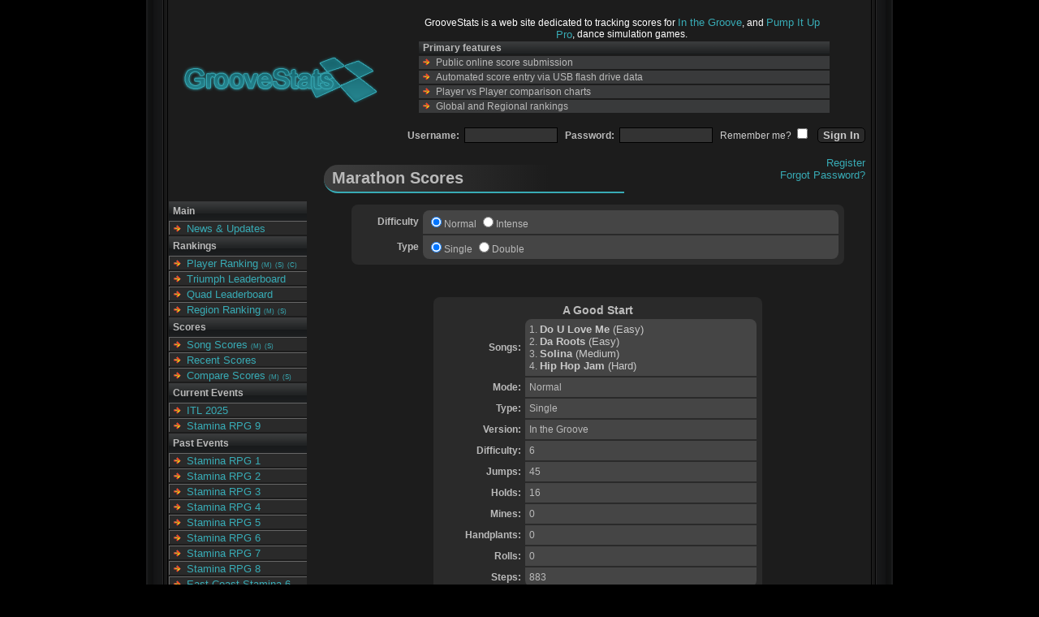

--- FILE ---
content_type: text/html; charset=UTF-8
request_url: https://www.groovestats.com/?page=marathonscores&chartid=2
body_size: 9712
content:
		
<html>
<head>
<title>GrooveStats</title>

<meta name="Content-Language" content="EN" />
<meta name="revisit-after" content="5 days" />
<meta name="identifier-url" content="https://groovestats.com/" />
<meta name="MSSmartTagsPreventParsing" content="true" />
<meta name="audience" content="all" />
<meta name="distribution" content="global" />
<meta name="rating" content="general" />
<meta name="keywords" content="itg, forum, post, page, news, games, forums, GSforum, GS_Forum, groovestats, groove stats, stats, groove, in the groove, in the groove 2, itg2, dance, dance game, dance games, dancegame, dancegames, pump it up, piu, pro, ranking, tracking, score, score tracking" />

<SCRIPT type="text/javascript"> 
<!--
var page;
function redirect(page) {
   window.location=page;
}
function popUp(URL) {
day = new Date();
id = day.getTime();
eval("page" + id + " = window.open(URL, '" + id + "', 'toolbar=0,scrollbars=1,location=0,statusbar=0,menubar=0,resizable=0,width=500,height=150,left = 490,top = 362');");
}

//--> 
</SCRIPT>
<link type="text/css" rel="stylesheet" href="themes/default.css?v=8" />
<link type="text/css" rel="stylesheet" href="themes/blacklamp/styles.css" />
<style type="text/css">
</style>
</head>
<body>


<div id="outer_cont">
  <div id="inner_cont">
    <div id="top_cont">
      <div id="top_left">
        <div id="banner">
          <a href="index.php"><img src="themes/blacklamp/logo.png" alt="Home"></a>
        </div>
      </div>
      <div id="top_right">


        <div id="top_features">
          <ul class="features_list">
            <li class="features_above">GrooveStats is a web site dedicated to tracking scores for <a href="https://en.wikipedia.org/wiki/In_the_Groove_2" onClick="window.open(this.href,'newwin'); return false;">In the Groove</a>, and <a href="https://en.wikipedia.org/wiki/Pump_It_Up_(video_game_series)#The_Pro/Infinity_series" onClick="window.open(this.href,'newwin'); return false;">Pump It Up Pro</a>, dance simulation games.</li>
            <li class="features_head">Primary features</li>
            <li class="features">Public online score submission</li>
            <li class="features">Automated score entry via USB flash drive data</li>
            <li class="features">Player vs Player comparison charts</li>
            <li class="features">Global and Regional rankings</li>
          </ul>
        </div>
        <div class="login_block">
          <form method="post" action="index.php?action=login">
          <h6>Username:&nbsp;&nbsp;<input type="text" name="name" size="16">
                        &nbsp;&nbsp;Password:&nbsp;&nbsp;<input type="password" name="pass" size="16"><span class="other"></h6>&nbsp;&nbsp;&nbsp;Remember me?&nbsp;<input type="checkbox" name="usecookies" value="true"></span>
                        &nbsp;&nbsp;<input class="button" type="submit" value="Sign In">
        </div>
        <div class="login_block" style="z-index: 20;">
                        <a href="index.php?page=register">Register</a><br /><a href="index.php?page=lostpassword">Forgot Password?</a>
          </form>
        </div>
                
      </div>
    </div>
    <div id="bottom_cont">
      <div id="bottom_left">
        <ul class="nav">
          <li class="nav_head">Main</li>
              <li class="nav_leaf nav_leaf_end"><a href="index.php">News & Updates</a></li>
          <li class="nav_head">Rankings</li>
              <li class="nav_leaf nav_leaf_start"><a href="index.php?page=ranking">Player Ranking</a> <a class="nav_small" href="index.php?page=marathonranking">(M)</a> <a class="nav_small" href="index.php?page=survivalranking">(S)</a> <a class="nav_small" href="index.php?page=customranking">(C)</a></li>
			  <li class="nav_leaf"><a href="index.php?page=triumphleaderboard">Triumph Leaderboard</a></li>
			  <li class="nav_leaf"><a href="index.php?page=quadleaderboard">Quad Leaderboard</a></li>
              <li class="nav_leaf nav_leaf_end"><a href="index.php?page=regionranking">Region Ranking</a> <a class="nav_small" href="index.php?page=regionmarathonranking">(M)</a> <a class="nav_small" href="index.php?page=regionsurvivalranking">(S)</a></li>
              <!--<li class="nav_leaf nav_leaf_end"><a href="index.php?page=topten">Top 10 Stats</a></li>-->
          <li class="nav_head">Scores</li>
              <li class="nav_leaf nav_leaf_start"><a href="index.php?page=songscores&gameid=38">Song Scores</a> <a class="nav_small" href="index.php?page=marathonscores">(M)</a> <a class="nav_small" href="index.php?page=survivalscores">(S)</a></li>
			  <li class="nav_leaf"><a href="index.php?page=recentscores">Recent Scores</a></li>
			  <li class="nav_leaf nav_leaf_end"><a href="index.php?page=comparesongs">Compare Scores</a> <a class="nav_small" href="index.php?page=comparemarathons">(M)</a> <a class="nav_small" href="index.php?page=comparesurvival">(S)</a></li>
              <!--yeah, let's not for now<li class="nav_leaf nav_leaf_end"><a href="index.php?page=highsongs&gameid=38">High Scores</a>   <a class="nav_small" href="index.php?page=highmarathons">(M)</a> <a class="nav_small" href="index.php?page=highsurvival">(S)</a></li>-->
		  <li class="nav_head">Current Events</li>
			  <li class="nav_leaf nav_leaf_start"><a href="https://itl2025.groovestats.com/">ITL 2025</a></li>
			  <li class="nav_leaf nav_leaf_end"><a href="https://srpg9.groovestats.com/">Stamina RPG 9</a></li>
		  <!--<li class="nav_head">Upcoming Events</li>-->
          <li class="nav_head">Past Events</li>
			  <li class="nav_leaf"><a href="/ECS6/index.php?page=rules">Stamina RPG 1</a></li>
			  <li class="nav_leaf"><a href="/ECS7/index.php?page=rules">Stamina RPG 2</a></li>
			  <li class="nav_leaf"><a href="/SRPG3/">Stamina RPG 3</a></li>		
			  <li class="nav_leaf"><a href="https://srpg4.groovestats.com/">Stamina RPG 4</a></li>
			  <li class="nav_leaf"><a href="https://srpg5.groovestats.com/">Stamina RPG 5</a></li>
			  <li class="nav_leaf"><a href="https://srpg6.groovestats.com/">Stamina RPG 6</a></li>
			  <li class="nav_leaf"><a href="https://srpg7.groovestats.com/">Stamina RPG 7</a></li>
			  <li class="nav_leaf"><a href="https://srpg8.groovestats.com/">Stamina RPG 8</a></li>
              <li class="nav_leaf"><a href="/ECS6/">East Coast Stamina 6</a></li>          
			  <li class="nav_leaf"><a href="/ECS65/">East Coast Stamina 6.5</a></li>          
			  <li class="nav_leaf"><a href="/ECS7/">East Coast Stamina 7</a></li>   
			  <li class="nav_leaf"><a href="/ECS75/">East Coast Stamina 7.5</a></li>
			  <li class="nav_leaf"><a href="/staminacon/">East Coast Stamina 8</a></li>
			  <li class="nav_leaf"><a href="/ecs85/">East Coast Stamina 8.5</a></li>	
			  <li class="nav_leaf"><a href="https://ecs9.groovestats.com/">East Coast Stamina 9</a></li>		
			  <li class="nav_leaf"><a href="https://ecs95.groovestats.com/">East Coast Stamina 9.5</a></li>	
			  <li class="nav_leaf"><a href="https://ecs10.groovestats.com/">East Coast Stamina 10</a></li>		  
			  <li class="nav_leaf"><a href="https://ecs105.groovestats.com/">East Coast Stamina 10.5</a></li>
			  <li class="nav_leaf"><a href="https://ecs11.groovestats.com/">East Coast Stamina 11</a></li>		
			  <li class="nav_leaf"><a href="https://ecs115.groovestats.com/">East Coast Stamina 11.5</a></li>		
			  <li class="nav_leaf"><a href="https://ecs12.groovestats.com/">East Coast Stamina 12</a></li>
			  <li class="nav_leaf"><a href="https://ecs125.groovestats.com/">East Coast Stamina 12.5</a></li>	
			  <li class="nav_leaf"><a href="https://ecs13.groovestats.com/">East Coast Stamina 13</a></li>
			  <li class="nav_leaf"><a href="https://ecs135.groovestats.com/">East Coast Stamina 13.5</a></li>
			  <li class="nav_leaf"><a href="https://ecs14.groovestats.com/">East Coast Stamina 14</a></li>
			  <li class="nav_leaf"><a href="https://staminajawn.groovestats.com/">Stamina Jawn</a></li>
			  <li class="nav_leaf"><a href="/staminacon/">Stamina Con</a></li>
			  <li class="nav_leaf  "><a href="https://staminacon2.groovestats.com/">Stamina Con 2</a></li>
			  <li class="nav_leaf"><a href="https://itl2022.groovestats.com/">ITL 2022</a></li>
			  <li class="nav_leaf"><a href="https://itl2023.groovestats.com/">ITL 2023</a></li>
			  <li class="nav_leaf nav_leaf_end"><a href="https://itl2024.groovestats.com/">ITL 2024</a></li>
          <li class="nav_head">Resources</li>
			  <li class="nav_leaf nav_leaf_start"><a href="https://www.itgmania.com/" target="_blank">ITGmania</a></li>
			  <li class="nav_leaf"><a href="https://github.com/GrooveStats/gslauncher#readme" target="_blank">GS Launcher</a></li>
		      <li class="nav_leaf"><a href="https://shop.spreadshirt.com/stamina-nation1/" target="_blank">GS / Stamina Shop</a></li>
              <li class="nav_leaf"><a href="https://www.google.com/cse/publicurl?cx=010281085774923848470:tdi88m3ib8m">Site Search</a></li>
			  <li class="nav_leaf"><a href="index.php?page=songsearch">Song Search</a></li>
		      <li class="nav_leaf"><a href="index.php?page=customsongs">GS Custom Songs</a></li>
              <li class="nav_leaf"><a href="index.php?page=machinelocations">Machine Location List</a></li>
			  <li class="nav_leaf nav_leaf_end"><a href="index.php?page=profile">Member List</a></li>	
		  <li class="nav_head">Social</li>
			  <li class="nav_leaf nav_leaf_start specialBullet"><a href="https://discord.gg/tnJePpH5Yu" target="_blank"><img src="https://groovestats.com/themes/blacklamp/discord16x16.png">Groovestats Discord</a></li>
              <li class="nav_leaf specialBullet"><a href="https://staminanation.com/" target="_blank"><img src="https://groovestats.com/themes/blacklamp/discord16x16.png">Stamina Nation Discord</a></li>
			  <li class="nav_leaf specialBullet"><a href="https://www.facebook.com/groovestats/" target="_blank"><img src="https://groovestats.com/themes/blacklamp/facebook16x16.png">Facebook</a></li>
			  <li class="nav_leaf specialBullet"><a href="https://www.twitch.tv/archiveflax" target="_blank"><img src="https://groovestats.com/themes/blacklamp/twitch16x16.png">Archi's Twitch</a></li>		  
			  <li class="nav_leaf specialBullet"><a href="https://www.twitch.tv/dom_itg" target="_blank"><img src="https://groovestats.com/themes/blacklamp/twitch16x16.png">Dom's Twitch</a></li>
			  <li class="nav_leaf specialBullet"><a href="https://www.twitch.tv/martinnatano" target="_blank"><img src="https://groovestats.com/themes/blacklamp/twitch16x16.png">Natano's Twitch</a></li>
			  <li class="nav_leaf nav_leaf_end specialBullet"><a href="https://www.twitch.tv/teejusb" target="_blank"><img src="https://groovestats.com/themes/blacklamp/twitch16x16.png">Teejusb's Twitch</a></li>
        </ul>
      </div>
      <div id="bottom_right">
        <div id="content">

<h1>Marathon Scores</h1>

<table id="ranking_options" class="ma_scores_detail_difficulties">
  <tr>
    <td class="ranking_side ranking_side_top">Difficulty</td>
    <td class="ranking_form ranking_form_top">
      <input type="radio" checked=1 value="index.php?page=marathonscores&marathonid=1&gameid=1&typeid=1&modeid=2" onclick="location.href = this.value">Normal
      <input type="radio"  value="index.php?page=marathonscores&marathonid=1&gameid=1&typeid=1&modeid=1" onclick="location.href = this.value">Intense
    </td>
  </tr>
  <tr>
    <td class="ranking_side ranking_side_bottom">Type</td>
    <td class="ranking_form ranking_form_bottom">
      <input type="radio" checked=1 value="index.php?page=marathonscores&marathonid=1&gameid=1&typeid=1&modeid=2" onclick="location.href = this.value">Single
      <input type="radio"  value="index.php?page=marathonscores&marathonid=1&gameid=1&typeid=2&modeid=2" onclick="location.href = this.value">Double
    </td>
  </tr>
</table>
<table id="ranking_options" class="ma_scores_detail_summary">
  <tr>
    <td class="ranking_head" colspan=2>A Good Start</td>
  <tr>
    <td class="ranking_side ranking_side_top">Songs:</td>
    <td class="ranking_form ranking_form_top">
1. <a href="index.php?page=songscores&chartid=42"><span class="bold">Do U Love Me</span> (Easy)</a><br />2. <a href="index.php?page=songscores&chartid=26"><span class="bold">Da Roots</span> (Easy)</a><br />3. <a href="index.php?page=songscores&chartid=195"><span class="bold">Solina</span> (Medium)</a><br />4. <a href="index.php?page=songscores&chartid=82"><span class="bold">Hip Hop Jam</span> (Hard)</a><br />	
    </td>
  </tr>
	<!--
	<tr><td bgcolor=#ADC1D3><b>Length:</b></td><td  bgcolor=#BED0E0>0:0</td></tr>
	-->
  <tr>
    <td class="ranking_side">Mode:</td>
    <td class="ranking_form">Normal</td>
  </tr>
  <tr>
    <td class="ranking_side">Type:</td>
    <td class="ranking_form">Single</td>
  </tr>
  <tr>
    <td class="ranking_side">Version:</td>
    <td class="ranking_form">In the Groove</td>
  </tr>
  <tr>
    <td class="ranking_side">Difficulty:</td>
    <td class="ranking_form">6</td>
  </tr>
  <tr>
    <td class="ranking_side">Jumps:</td>
    <td class="ranking_form">45</td>
  </tr>
  <tr>
    <td class="ranking_side">Holds:</td>
    <td class="ranking_form">16</td>
  </tr>
  <tr>
    <td class="ranking_side">Mines:</td>
    <td class="ranking_form">0</td>
  </tr>
  <tr>
    <td class="ranking_side">Handplants:</td>
    <td class="ranking_form">0</td>
  </tr>
  <tr>
    <td class="ranking_side">Rolls:</td>
    <td class="ranking_form">0</td>
  </tr>
  <tr>
    <td class="ranking_side ranking_side_bottom">Steps:</td>
    <td class="ranking_form ranking_form_bottom">883</td>
  </tr>
</table>
<table id="ranking_scores" class="ma_scores_detail_scores">
  <tr>
    <td class="row_head row_start">#</td>
    <td class="row_head">Name</td>
    <td class="row_head">Score (%)</td>
    <td class="row_head">Comments</td>
    <td class="row_head">Photo</td>
    <td class="row_head row_end">Date</td></tr>
    <tr>
    <td class="row row_start">1</td>
    <td class="row_highlight"><a href="index.php?page=profile&id=7260&typeid=1">CardboardBox</a></td>
    <td class="row">99.64  </td>
    <td class="row">&nbsp;</td>
    <td class="row"><a href="" target="_blank">&nbsp;</a></td>
    <td class="row">May 18, 2025</td>
  </tr>
    <tr>
    <td class="row_alt row_start">2</td>
    <td class="row_highlight_alt"><a href="index.php?page=profile&id=6152&typeid=1">greatkilo</a></td>
    <td class="row_alt">99.62  </td>
    <td class="row_alt">yay&nbsp;</td>
    <td class="row_alt"><a href="" target="_blank">&nbsp;</a></td>
    <td class="row_alt">Aug 13, 2007</td>
  </tr>
    <tr>
    <td class="row row_start">3</td>
    <td class="row_highlight"><a href="index.php?page=profile&id=4707&typeid=1"><span class="userlevel_moderator">No Rescores</span></a></td>
    <td class="row">99.45  </td>
    <td class="row">&nbsp;</td>
    <td class="row"><a href="" target="_blank">&nbsp;</a></td>
    <td class="row">Mar 24, 2025</td>
  </tr>
    <tr>
    <td class="row_alt row_start">4</td>
    <td class="row_highlight_alt"><a href="index.php?page=profile&id=3173&typeid=1">Drakon</a></td>
    <td class="row_alt">99.38  </td>
    <td class="row_alt"> FEC&nbsp;</td>
    <td class="row_alt"><a href="" target="_blank">&nbsp;</a></td>
    <td class="row_alt">Mar 22, 2009</td>
  </tr>
    <tr>
    <td class="row row_start">5</td>
    <td class="row_highlight"><a href="index.php?page=profile&id=1475&typeid=1">YoUNg J3FFrY</a></td>
    <td class="row">99.31  </td>
    <td class="row">&nbsp;</td>
    <td class="row"><a href="" target="_blank">&nbsp;</a></td>
    <td class="row">Oct 02, 2005</td>
  </tr>
    <tr>
    <td class="row_alt row_start">6</td>
    <td class="row_highlight_alt"><a href="index.php?page=profile&id=259&typeid=1">Legendary N8</a></td>
    <td class="row_alt">99.29  </td>
    <td class="row_alt">&nbsp;</td>
    <td class="row_alt"><a href="" target="_blank">&nbsp;</a></td>
    <td class="row_alt">Aug 28, 2008</td>
  </tr>
    <tr>
    <td class="row row_start">7</td>
    <td class="row_highlight"><a href="index.php?page=profile&id=161&typeid=1">Tempest8</a></td>
    <td class="row">99.18  </td>
    <td class="row"><acronym title="Getting Better!...">Getting Better! ...&nbsp;</td>
    <td class="row"><a href="" target="_blank">&nbsp;</a></td>
    <td class="row">Dec 15, 2005</td>
  </tr>
    <tr>
    <td class="row_alt row_start">8</td>
    <td class="row_highlight_alt"><a href="index.php?page=profile&id=45524&typeid=1">Newashes</a></td>
    <td class="row_alt">98.94  </td>
    <td class="row_alt">45 ex, 1 gr&nbsp;</td>
    <td class="row_alt"><a href="" target="_blank">&nbsp;</a></td>
    <td class="row_alt">Sep 22, 2011</td>
  </tr>
    <tr>
    <td class="row row_start">9</td>
    <td class="row_highlight"><a href="index.php?page=profile&id=1444&typeid=1">OmniQuark</a></td>
    <td class="row">98.83  </td>
    <td class="row">&nbsp;</td>
    <td class="row"><a href="" target="_blank">&nbsp;</a></td>
    <td class="row">Apr 14, 2006</td>
  </tr>
    <tr>
    <td class="row_alt row_start">10</td>
    <td class="row_highlight_alt"><a href="index.php?page=profile&id=1519&typeid=1">Aves</a></td>
    <td class="row_alt">98.76  </td>
    <td class="row_alt">&nbsp;</td>
    <td class="row_alt"><a href="" target="_blank">&nbsp;</a></td>
    <td class="row_alt">Mar 28, 2007</td>
  </tr>
    <tr>
    <td class="row row_start">11</td>
    <td class="row_highlight"><a href="index.php?page=profile&id=241&typeid=1">Eleftheria</a></td>
    <td class="row">98.75  </td>
    <td class="row">...&nbsp;</td>
    <td class="row"><a href="" target="_blank">&nbsp;</a></td>
    <td class="row">May 08, 2005</td>
  </tr>
    <tr>
    <td class="row_alt row_start">12</td>
    <td class="row_highlight_alt"><a href="index.php?page=profile&id=1851&typeid=1">EVOriginal</a></td>
    <td class="row_alt">98.73 <img src="images/flashdrive.png" alt="" title="This score is validated">&nbsp; </td>
    <td class="row_alt"><acronym title="52 Excellents, 2 Greats FC">52 Excellents,  ...&nbsp;</td>
    <td class="row_alt"><a href="" target="_blank">&nbsp;</a></td>
    <td class="row_alt">Nov 04, 2007</td>
  </tr>
    <tr>
    <td class="row row_start">13</td>
    <td class="row_highlight"><a href="index.php?page=profile&id=2725&typeid=1">CLEAN.LEET</a></td>
    <td class="row">98.70 <img src="images/flashdrive.png" alt="" title="This score is validated">&nbsp; </td>
    <td class="row"><acronym title="47 Excellents, 4 Greats FC">47 Excellents,  ...&nbsp;</td>
    <td class="row"><a href="" target="_blank">&nbsp;</a></td>
    <td class="row">Oct 24, 2006</td>
  </tr>
    <tr>
    <td class="row_alt row_start">14</td>
    <td class="row_highlight_alt"><a href="index.php?page=profile&id=4790&typeid=1">Dirk_Ermen</a></td>
    <td class="row_alt">98.66 <img src="images/flashdrive.png" alt="" title="This score is validated">&nbsp; </td>
    <td class="row_alt"><acronym title="4x, 0% Invert, 0% Cross, Hallway, metal FC">4x, 0% Invert,  ...&nbsp;</td>
    <td class="row_alt"><a href="" target="_blank">&nbsp;</a></td>
    <td class="row_alt">Jan 28, 2014</td>
  </tr>
    <tr>
    <td class="row row_start">15</td>
    <td class="row_highlight"><a href="index.php?page=profile&id=1&typeid=1"><span class="userlevel_administrator">asfl.ChezMiX</span></a></td>
    <td class="row">98.64 <img src="images/flashdrive.png" alt="" title="This score is validated">&nbsp; </td>
    <td class="row">1 Great FC&nbsp;</td>
    <td class="row"><a href="" target="_blank">&nbsp;</a></td>
    <td class="row">Feb 08, 2006</td>
  </tr>
    <tr>
    <td class="row_alt row_start">16</td>
    <td class="row_highlight_alt"><a href="index.php?page=profile&id=631&typeid=1">PKMN.TonyHCC</a></td>
    <td class="row_alt">98.55 <img src="images/flashdrive.png" alt="" title="This score is validated">&nbsp; </td>
    <td class="row_alt"> FC&nbsp;</td>
    <td class="row_alt"><a href="" target="_blank">&nbsp;</a></td>
    <td class="row_alt">Aug 22, 2006</td>
  </tr>
    <tr>
    <td class="row row_start">17</td>
    <td class="row_highlight"><a href="index.php?page=profile&id=1128&typeid=1">sobegrrl</a></td>
    <td class="row">98.55 <img src="images/flashdrive.png" alt="" title="This score is validated">&nbsp; </td>
    <td class="row"> FC&nbsp;</td>
    <td class="row"><a href="" target="_blank">&nbsp;</a></td>
    <td class="row">Sep 07, 2008</td>
  </tr>
    <tr>
    <td class="row_alt row_start">18</td>
    <td class="row_highlight_alt"><a href="index.php?page=profile&id=6257&typeid=1">0ni_</a></td>
    <td class="row_alt">98.54  </td>
    <td class="row_alt">&nbsp;</td>
    <td class="row_alt"><a href="" target="_blank">&nbsp;</a></td>
    <td class="row_alt">Mar 28, 2009</td>
  </tr>
    <tr>
    <td class="row row_start">19</td>
    <td class="row_highlight"><a href="index.php?page=profile&id=32&typeid=1">Wakalaka</a></td>
    <td class="row">98.41  </td>
    <td class="row">&nbsp;</td>
    <td class="row"><a href="" target="_blank">&nbsp;</a></td>
    <td class="row">Sep 17, 2006</td>
  </tr>
    <tr>
    <td class="row_alt row_start">20</td>
    <td class="row_highlight_alt"><a href="index.php?page=profile&id=2515&typeid=1">Rito</a></td>
    <td class="row_alt">98.33 <img src="images/flashdrive.png" alt="" title="This score is validated">&nbsp; </td>
    <td class="row_alt"> FC&nbsp;</td>
    <td class="row_alt"><a href="" target="_blank">&nbsp;</a></td>
    <td class="row_alt">Mar 28, 2012</td>
  </tr>
    <tr>
    <td class="row row_start">21</td>
    <td class="row_highlight"><a href="index.php?page=profile&id=576&typeid=1">Figgy20000</a></td>
    <td class="row">98.26  </td>
    <td class="row">&nbsp;</td>
    <td class="row"><a href="" target="_blank">&nbsp;</a></td>
    <td class="row">May 13, 2007</td>
  </tr>
    <tr>
    <td class="row_alt row_start">22</td>
    <td class="row_highlight_alt"><a href="index.php?page=profile&id=2998&typeid=1">TEAM UI.Vortex</a></td>
    <td class="row_alt">98.22 <img src="images/flashdrive.png" alt="" title="This score is validated">&nbsp; </td>
    <td class="row_alt"><acronym title="69 Excellents, 4 Greats FC">69 Excellents,  ...&nbsp;</td>
    <td class="row_alt"><a href="" target="_blank">&nbsp;</a></td>
    <td class="row_alt">Feb 13, 2007</td>
  </tr>
    <tr>
    <td class="row row_start">23</td>
    <td class="row_highlight"><a href="index.php?page=profile&id=1436&typeid=1">I am John (no bar) Beck</a></td>
    <td class="row">98.18 <img src="images/flashdrive.png" alt="" title="This score is validated">&nbsp; </td>
    <td class="row"> FC&nbsp;</td>
    <td class="row"><a href="" target="_blank">&nbsp;</a></td>
    <td class="row">May 05, 2011</td>
  </tr>
    <tr>
    <td class="row_alt row_start">24</td>
    <td class="row_highlight_alt"><a href="index.php?page=profile&id=5233&typeid=1">Shiori</a></td>
    <td class="row_alt">98.15 <img src="images/flashdrive.png" alt="" title="This score is validated">&nbsp; </td>
    <td class="row_alt"><acronym title="4x, Overhead, cel">4x, Overhead, c ...&nbsp;</td>
    <td class="row_alt"><a href="" target="_blank">&nbsp;</a></td>
    <td class="row_alt">Jul 30, 2009</td>
  </tr>
    <tr>
    <td class="row row_start">25</td>
    <td class="row_highlight"><a href="index.php?page=profile&id=4691&typeid=1">R13</a></td>
    <td class="row">98.09 <img src="images/flashdrive.png" alt="" title="This score is validated">&nbsp; </td>
    <td class="row"><acronym title="C450, Overhead, metal FC">C450, Overhead, ...&nbsp;</td>
    <td class="row"><a href="" target="_blank">&nbsp;</a></td>
    <td class="row">Jul 06, 2007</td>
  </tr>
    <tr>
    <td class="row_alt row_start">26</td>
    <td class="row_highlight_alt"><a href="index.php?page=profile&id=1799&typeid=1">Cerecel</a></td>
    <td class="row_alt">97.91 <img src="images/flashdrive.png" alt="" title="This score is validated">&nbsp; </td>
    <td class="row_alt"><acronym title="3x, Distant, cel FC">3x, Distant, ce ...&nbsp;</td>
    <td class="row_alt"><a href="" target="_blank">&nbsp;</a></td>
    <td class="row_alt">Apr 11, 2006</td>
  </tr>
    <tr>
    <td class="row row_start">27</td>
    <td class="row_highlight"><a href="index.php?page=profile&id=3298&typeid=1">Leon Evolon</a></td>
    <td class="row">97.89 <img src="images/flashdrive.png" alt="" title="This score is validated">&nbsp; </td>
    <td class="row"><acronym title="3x, Overhead, cel FC">3x, Overhead, c ...&nbsp;</td>
    <td class="row"><a href="" target="_blank">&nbsp;</a></td>
    <td class="row">Aug 02, 2006</td>
  </tr>
    <tr>
    <td class="row_alt row_start">28</td>
    <td class="row_highlight_alt"><a href="index.php?page=profile&id=4902&typeid=1">OLTZ</a></td>
    <td class="row_alt">97.74 <img src="images/flashdrive.png" alt="" title="This score is validated">&nbsp; </td>
    <td class="row_alt"><acronym title="80 Excellents, 4 Greats">80 Excellents,  ...&nbsp;</td>
    <td class="row_alt"><a href="" target="_blank">&nbsp;</a></td>
    <td class="row_alt">Feb 12, 2007</td>
  </tr>
    <tr>
    <td class="row row_start">29</td>
    <td class="row_highlight"><a href="index.php?page=profile&id=5112&typeid=1">Zeushero</a></td>
    <td class="row">97.69 <img src="images/flashdrive.png" alt="" title="This score is validated">&nbsp; </td>
    <td class="row"> FC&nbsp;</td>
    <td class="row"><a href="" target="_blank">&nbsp;</a></td>
    <td class="row">Jun 10, 2007</td>
  </tr>
    <tr>
    <td class="row_alt row_start">30</td>
    <td class="row_highlight_alt"><a href="index.php?page=profile&id=2341&typeid=1">mistaFOO</a></td>
    <td class="row_alt">97.67 <img src="images/flashdrive.png" alt="" title="This score is validated">&nbsp; </td>
    <td class="row_alt">&nbsp;</td>
    <td class="row_alt"><a href="http://i5.photobucket.com/albums/y180/mistaFOO/agoodstart.jpg" target="_blank">View</a></td>
    <td class="row_alt">Feb 17, 2006</td>
  </tr>
    <tr>
    <td class="row row_start">31</td>
    <td class="row_highlight"><a href="index.php?page=profile&id=240&typeid=1">lildrchris25</a></td>
    <td class="row">97.56  </td>
    <td class="row">&nbsp;</td>
    <td class="row"><a href="" target="_blank">&nbsp;</a></td>
    <td class="row">Nov 09, 2005</td>
  </tr>
    <tr>
    <td class="row_alt row_start">32</td>
    <td class="row_highlight_alt"><a href="index.php?page=profile&id=2649&typeid=1">OmniQuark (no bar)</a></td>
    <td class="row_alt">97.38 <img src="images/flashdrive.png" alt="" title="This score is validated">&nbsp; </td>
    <td class="row_alt">&nbsp;</td>
    <td class="row_alt"><a href="" target="_blank">&nbsp;</a></td>
    <td class="row_alt">Sep 11, 2006</td>
  </tr>
    <tr>
    <td class="row row_start">33</td>
    <td class="row_highlight"><a href="index.php?page=profile&id=2805&typeid=1">Jared</a></td>
    <td class="row">97.36 <img src="images/flashdrive.png" alt="" title="This score is validated">&nbsp; </td>
    <td class="row"><acronym title="2007-02-10 15:30:34 FC">2007-02-10 15:3 ...&nbsp;</td>
    <td class="row"><a href="" target="_blank">&nbsp;</a></td>
    <td class="row">Feb 21, 2007</td>
  </tr>
    <tr>
    <td class="row_alt row_start">34</td>
    <td class="row_highlight_alt"><a href="index.php?page=profile&id=2134&typeid=1">NESCartFanatic</a></td>
    <td class="row_alt">97.30 <img src="images/flashdrive.png" alt="" title="This score is validated">&nbsp; </td>
    <td class="row_alt"><acronym title="3x, Overhead, cel">3x, Overhead, c ...&nbsp;</td>
    <td class="row_alt"><a href="" target="_blank">&nbsp;</a></td>
    <td class="row_alt">Jan 24, 2006</td>
  </tr>
    <tr>
    <td class="row row_start">35</td>
    <td class="row_highlight"><a href="index.php?page=profile&id=1302&typeid=1">comboace</a></td>
    <td class="row">97.19 <img src="images/flashdrive.png" alt="" title="This score is validated">&nbsp; </td>
    <td class="row">&nbsp;</td>
    <td class="row"><a href="" target="_blank">&nbsp;</a></td>
    <td class="row">Aug 26, 2006</td>
  </tr>
    <tr>
    <td class="row_alt row_start">36</td>
    <td class="row_highlight_alt"><a href="index.php?page=profile&id=836&typeid=1">djzmudpony</a></td>
    <td class="row_alt">97.19 <img src="images/flashdrive.png" alt="" title="This score is validated">&nbsp; </td>
    <td class="row_alt"><acronym title="5x, Overhead, cel">5x, Overhead, c ...&nbsp;</td>
    <td class="row_alt"><a href="" target="_blank">&nbsp;</a></td>
    <td class="row_alt">Oct 21, 2007</td>
  </tr>
    <tr>
    <td class="row row_start">37</td>
    <td class="row_highlight"><a href="index.php?page=profile&id=4251&typeid=1">raywygo</a></td>
    <td class="row">97.16 <img src="images/flashdrive.png" alt="" title="This score is validated">&nbsp; </td>
    <td class="row">&nbsp;</td>
    <td class="row"><a href="" target="_blank">&nbsp;</a></td>
    <td class="row">Mar 17, 2007</td>
  </tr>
    <tr>
    <td class="row_alt row_start">38</td>
    <td class="row_highlight_alt"><a href="index.php?page=profile&id=27&typeid=1">Rez</a></td>
    <td class="row_alt">97.12  </td>
    <td class="row_alt"><acronym title="Yeah, it's awful.">Yeah, it's awfu ...&nbsp;</td>
    <td class="row_alt"><a href="" target="_blank">&nbsp;</a></td>
    <td class="row_alt">Jun 27, 2005</td>
  </tr>
    <tr>
    <td class="row row_start">39</td>
    <td class="row_highlight"><a href="index.php?page=profile&id=157&typeid=1">happygoluckygod</a></td>
    <td class="row">96.89  </td>
    <td class="row">&nbsp;</td>
    <td class="row"><a href="" target="_blank">&nbsp;</a></td>
    <td class="row">Dec 07, 2004</td>
  </tr>
    <tr>
    <td class="row_alt row_start">40</td>
    <td class="row_highlight_alt"><a href="index.php?page=profile&id=245&typeid=1">mendellee</a></td>
    <td class="row_alt">96.86  </td>
    <td class="row_alt"><acronym title="1st try.  not focused.">1st try.  not f ...&nbsp;</td>
    <td class="row_alt"><a href="" target="_blank">&nbsp;</a></td>
    <td class="row_alt">Mar 10, 2005</td>
  </tr>
    <tr>
    <td class="row row_start">41</td>
    <td class="row_highlight"><a href="index.php?page=profile&id=136&typeid=1">ZoZo</a></td>
    <td class="row">96.75  </td>
    <td class="row">&nbsp;</td>
    <td class="row"><a href="" target="_blank">&nbsp;</a></td>
    <td class="row">Mar 07, 2005</td>
  </tr>
    <tr>
    <td class="row_alt row_start">42</td>
    <td class="row_highlight_alt"><a href="index.php?page=profile&id=52&typeid=1">Joseph L.</a></td>
    <td class="row_alt">96.70  </td>
    <td class="row_alt"><acronym title="x2.5 is too fast for HHJ.">x2.5 is too fas ...&nbsp;</td>
    <td class="row_alt"><a href="" target="_blank">&nbsp;</a></td>
    <td class="row_alt">Jul 28, 2006</td>
  </tr>
    <tr>
    <td class="row row_start">43</td>
    <td class="row_highlight"><a href="index.php?page=profile&id=928&typeid=1">NeoBlargg</a></td>
    <td class="row">96.68 <img src="images/flashdrive.png" alt="" title="This score is validated">&nbsp; </td>
    <td class="row"><acronym title="3x, Overhead, cel FC">3x, Overhead, c ...&nbsp;</td>
    <td class="row"><a href="" target="_blank">&nbsp;</a></td>
    <td class="row">Jun 08, 2006</td>
  </tr>
    <tr>
    <td class="row_alt row_start">44</td>
    <td class="row_highlight_alt"><a href="index.php?page=profile&id=109&typeid=1">K3587</a></td>
    <td class="row_alt">96.59  </td>
    <td class="row_alt">&nbsp;</td>
    <td class="row_alt"><a href="" target="_blank">&nbsp;</a></td>
    <td class="row_alt">Nov 24, 2010</td>
  </tr>
    <tr>
    <td class="row row_start">45</td>
    <td class="row_highlight"><a href="index.php?page=profile&id=2950&typeid=1">.B.o.B.</a></td>
    <td class="row">96.33 <img src="images/flashdrive.png" alt="" title="This score is validated">&nbsp; </td>
    <td class="row">&nbsp;</td>
    <td class="row"><a href="" target="_blank">&nbsp;</a></td>
    <td class="row">Aug 29, 2007</td>
  </tr>
    <tr>
    <td class="row_alt row_start">46</td>
    <td class="row_highlight_alt"><a href="index.php?page=profile&id=2605&typeid=1">hasame180</a></td>
    <td class="row_alt">96.26 <img src="images/flashdrive.png" alt="" title="This score is validated">&nbsp; </td>
    <td class="row_alt"> FC&nbsp;</td>
    <td class="row_alt"><a href="" target="_blank">&nbsp;</a></td>
    <td class="row_alt">Jul 17, 2006</td>
  </tr>
    <tr>
    <td class="row row_start">47</td>
    <td class="row_highlight"><a href="index.php?page=profile&id=4610&typeid=1">Amegon</a></td>
    <td class="row">96.26 <img src="images/flashdrive.png" alt="" title="This score is validated">&nbsp; </td>
    <td class="row">&nbsp;</td>
    <td class="row"><a href="" target="_blank">&nbsp;</a></td>
    <td class="row">Feb 16, 2009</td>
  </tr>
    <tr>
    <td class="row_alt row_start">48</td>
    <td class="row_highlight_alt"><a href="index.php?page=profile&id=159335&typeid=1">DR.Z</a></td>
    <td class="row_alt">96.22 <img src="images/flashdrive.png" alt="" title="This score is validated">&nbsp; </td>
    <td class="row_alt"><acronym title="4.25x, 40% Mini, Overhead, cel">4.25x, 40% Mini ...&nbsp;</td>
    <td class="row_alt"><a href="" target="_blank">&nbsp;</a></td>
    <td class="row_alt">Jun 03, 2021</td>
  </tr>
    <tr>
    <td class="row row_start">49</td>
    <td class="row_highlight"><a href="index.php?page=profile&id=63&typeid=1">Sasaki</a></td>
    <td class="row">96.13  </td>
    <td class="row">Fairly Boring&nbsp;</td>
    <td class="row"><a href="http://img.photobucket.com/albums/v343/kiba-aaa/Marathon%20Courses/screen00115.jpg" target="_blank">View</a></td>
    <td class="row">Feb 20, 2005</td>
  </tr>
    <tr>
    <td class="row_alt row_start">50</td>
    <td class="row_highlight_alt"><a href="index.php?page=profile&id=876&typeid=1">OshawaACE</a></td>
    <td class="row_alt">96.02  </td>
    <td class="row_alt"><acronym title="155/8 - my first *">155/8 - my firs ...&nbsp;</td>
    <td class="row_alt"><a href="" target="_blank">&nbsp;</a></td>
    <td class="row_alt">Oct 11, 2005</td>
  </tr>
    <tr>
    <td class="row row_start">51</td>
    <td class="row_highlight"><a href="index.php?page=profile&id=2025&typeid=1">Judas X8</a></td>
    <td class="row">96.02  </td>
    <td class="row"><acronym title="I think I fell asleep">I think I fell  ...&nbsp;</td>
    <td class="row"><a href="" target="_blank">&nbsp;</a></td>
    <td class="row">Aug 04, 2007</td>
  </tr>
    <tr>
    <td class="row_alt row_start">52</td>
    <td class="row_highlight_alt"><a href="index.php?page=profile&id=108&typeid=1">DSG.Drewtagonist</a></td>
    <td class="row_alt">95.90  </td>
    <td class="row_alt">Better&nbsp;</td>
    <td class="row_alt"><a href="" target="_blank">&nbsp;</a></td>
    <td class="row_alt">Mar 27, 2005</td>
  </tr>
    <tr>
    <td class="row row_start">53</td>
    <td class="row_highlight"><a href="index.php?page=profile&id=764&typeid=1">CidGregor</a></td>
    <td class="row">95.80  </td>
    <td class="row">&nbsp;</td>
    <td class="row"><a href="" target="_blank">&nbsp;</a></td>
    <td class="row">May 27, 2005</td>
  </tr>
    <tr>
    <td class="row_alt row_start">54</td>
    <td class="row_highlight_alt"><a href="index.php?page=profile&id=1511&typeid=1">Soriin</a></td>
    <td class="row_alt">95.74  </td>
    <td class="row_alt"><acronym title="x2, Overhead, cel">x2, Overhead, c ...&nbsp;</td>
    <td class="row_alt"><a href="" target="_blank">&nbsp;</a></td>
    <td class="row_alt">Dec 28, 2005</td>
  </tr>
    <tr>
    <td class="row row_start">55</td>
    <td class="row_highlight"><a href="index.php?page=profile&id=3852&typeid=1">Koushiro</a></td>
    <td class="row">95.65 <img src="images/flashdrive.png" alt="" title="This score is validated">&nbsp; </td>
    <td class="row">&nbsp;</td>
    <td class="row"><a href="" target="_blank">&nbsp;</a></td>
    <td class="row">Mar 15, 2007</td>
  </tr>
    <tr>
    <td class="row_alt row_start">56</td>
    <td class="row_highlight_alt"><a href="index.php?page=profile&id=498&typeid=1">Flare</a></td>
    <td class="row_alt">95.62  </td>
    <td class="row_alt">&nbsp;</td>
    <td class="row_alt"><a href="" target="_blank">&nbsp;</a></td>
    <td class="row_alt">Jul 06, 2005</td>
  </tr>
    <tr>
    <td class="row row_start">57</td>
    <td class="row_highlight"><a href="index.php?page=profile&id=438&typeid=1">nope</a></td>
    <td class="row">95.51  </td>
    <td class="row">&nbsp;</td>
    <td class="row"><a href="http://img.photobucket.com/albums/v411/Boxy/screen00069.jpg" target="_blank">View</a></td>
    <td class="row">May 09, 2005</td>
  </tr>
    <tr>
    <td class="row_alt row_start">58</td>
    <td class="row_highlight_alt"><a href="index.php?page=profile&id=1169&typeid=1">Milk</a></td>
    <td class="row_alt">95.51 <img src="images/flashdrive.png" alt="" title="This score is validated">&nbsp; </td>
    <td class="row_alt"><acronym title="157 Excellents FC">157 Excellents  ...&nbsp;</td>
    <td class="row_alt"><a href="" target="_blank">&nbsp;</a></td>
    <td class="row_alt">Apr 12, 2006</td>
  </tr>
    <tr>
    <td class="row row_start">59</td>
    <td class="row_highlight"><a href="index.php?page=profile&id=1641&typeid=1">Boxy.stg</a></td>
    <td class="row">95.51 <img src="images/flashdrive.png" alt="" title="This score is validated">&nbsp; </td>
    <td class="row">&nbsp;</td>
    <td class="row"><a href="" target="_blank">&nbsp;</a></td>
    <td class="row">Sep 11, 2006</td>
  </tr>
    <tr>
    <td class="row_alt row_start">60</td>
    <td class="row_highlight_alt"><a href="index.php?page=profile&id=171&typeid=1">Jinxie</a></td>
    <td class="row_alt">95.48  </td>
    <td class="row_alt">&nbsp;</td>
    <td class="row_alt"><a href="" target="_blank">&nbsp;</a></td>
    <td class="row_alt">Mar 29, 2005</td>
  </tr>
    <tr>
    <td class="row row_start">61</td>
    <td class="row_highlight"><a href="index.php?page=profile&id=3681&typeid=1">gschi2012</a></td>
    <td class="row">95.30 <img src="images/flashdrive.png" alt="" title="This score is validated">&nbsp; </td>
    <td class="row"><acronym title="4x, Overhead, metal FC">4x, Overhead, m ...&nbsp;</td>
    <td class="row"><a href="" target="_blank">&nbsp;</a></td>
    <td class="row">Jun 10, 2006</td>
  </tr>
    <tr>
    <td class="row_alt row_start">62</td>
    <td class="row_highlight_alt"><a href="index.php?page=profile&id=1265&typeid=1">DoctorJay</a></td>
    <td class="row_alt">95.01 <img src="images/flashdrive.png" alt="" title="This score is validated">&nbsp; </td>
    <td class="row_alt"><acronym title="140 Excellents, 20 Greats">140 Excellents, ...&nbsp;</td>
    <td class="row_alt"><a href="" target="_blank">&nbsp;</a></td>
    <td class="row_alt">Mar 08, 2006</td>
  </tr>
    <tr>
    <td class="row row_start">63</td>
    <td class="row_highlight"><a href="index.php?page=profile&id=1610&typeid=1">LeaderAvia</a></td>
    <td class="row">94.77 <img src="images/flashdrive.png" alt="" title="This score is validated">&nbsp; </td>
    <td class="row">&nbsp;</td>
    <td class="row"><a href="" target="_blank">&nbsp;</a></td>
    <td class="row">Nov 01, 2007</td>
  </tr>
    <tr>
    <td class="row_alt row_start">64</td>
    <td class="row_highlight_alt"><a href="index.php?page=profile&id=30652&typeid=1">askreet</a></td>
    <td class="row_alt">94.77 <img src="images/flashdrive.png" alt="" title="This score is validated">&nbsp; </td>
    <td class="row_alt"><acronym title="2x, Overhead, cel FC">2x, Overhead, c ...&nbsp;</td>
    <td class="row_alt"><a href="" target="_blank">&nbsp;</a></td>
    <td class="row_alt">Jun 15, 2009</td>
  </tr>
    <tr>
    <td class="row row_start">65</td>
    <td class="row_highlight"><a href="index.php?page=profile&id=932&typeid=1">sean</a></td>
    <td class="row">94.73  </td>
    <td class="row">&nbsp;</td>
    <td class="row"><a href="" target="_blank">&nbsp;</a></td>
    <td class="row">Oct 15, 2005</td>
  </tr>
    <tr>
    <td class="row_alt row_start">66</td>
    <td class="row_highlight_alt"><a href="index.php?page=profile&id=5952&typeid=1">Zahlman</a></td>
    <td class="row_alt">94.57 <img src="images/flashdrive.png" alt="" title="This score is validated">&nbsp; </td>
    <td class="row_alt"><acronym title="3x, Overhead, metal">3x, Overhead, m ...&nbsp;</td>
    <td class="row_alt"><a href="" target="_blank">&nbsp;</a></td>
    <td class="row_alt">Jul 02, 2007</td>
  </tr>
    <tr>
    <td class="row row_start">67</td>
    <td class="row_highlight"><a href="index.php?page=profile&id=4621&typeid=1">Mary-Chan</a></td>
    <td class="row">94.48 <img src="images/flashdrive.png" alt="" title="This score is validated">&nbsp; </td>
    <td class="row"><acronym title="4x, Overhead, cel FC">4x, Overhead, c ...&nbsp;</td>
    <td class="row"><a href="" target="_blank">&nbsp;</a></td>
    <td class="row">Aug 18, 2007</td>
  </tr>
    <tr>
    <td class="row_alt row_start">68</td>
    <td class="row_highlight_alt"><a href="index.php?page=profile&id=6906&typeid=1">Leberkas</a></td>
    <td class="row_alt">94.46 <img src="images/flashdrive.png" alt="" title="This score is validated">&nbsp; </td>
    <td class="row_alt"><acronym title="5x, Hallway, cel FC">5x, Hallway, ce ...&nbsp;</td>
    <td class="row_alt"><a href="" target="_blank">&nbsp;</a></td>
    <td class="row_alt">Mar 03, 2010</td>
  </tr>
    <tr>
    <td class="row row_start">69</td>
    <td class="row_highlight"><a href="index.php?page=profile&id=972&typeid=1">SugarMcDaddy</a></td>
    <td class="row">94.06  </td>
    <td class="row">&nbsp;</td>
    <td class="row"><a href="" target="_blank">&nbsp;</a></td>
    <td class="row">Sep 14, 2005</td>
  </tr>
    <tr>
    <td class="row_alt row_start">70</td>
    <td class="row_highlight_alt"><a href="index.php?page=profile&id=272&typeid=1">c_wraith</a></td>
    <td class="row_alt">93.93  </td>
    <td class="row_alt">&nbsp;</td>
    <td class="row_alt"><a href="" target="_blank">&nbsp;</a></td>
    <td class="row_alt">Feb 14, 2005</td>
  </tr>
    <tr>
    <td class="row row_start">71</td>
    <td class="row_highlight"><a href="index.php?page=profile&id=218&typeid=1">AFAD.sakuneko</a></td>
    <td class="row">93.84  </td>
    <td class="row">&nbsp;</td>
    <td class="row"><a href="" target="_blank">&nbsp;</a></td>
    <td class="row">Dec 20, 2004</td>
  </tr>
    <tr>
    <td class="row_alt row_start">72</td>
    <td class="row_highlight_alt"><a href="index.php?page=profile&id=1429&typeid=1">boochypa</a></td>
    <td class="row_alt">93.82 <img src="images/flashdrive.png" alt="" title="This score is validated">&nbsp; </td>
    <td class="row_alt">&nbsp;</td>
    <td class="row_alt"><a href="" target="_blank">&nbsp;</a></td>
    <td class="row_alt">Jan 12, 2006</td>
  </tr>
    <tr>
    <td class="row row_start">73</td>
    <td class="row_highlight"><a href="index.php?page=profile&id=1226&typeid=1">IAmTheMonkey</a></td>
    <td class="row">93.41  </td>
    <td class="row">&nbsp;</td>
    <td class="row"><a href="" target="_blank">&nbsp;</a></td>
    <td class="row">Aug 15, 2005</td>
  </tr>
    <tr>
    <td class="row_alt row_start">74</td>
    <td class="row_highlight_alt"><a href="index.php?page=profile&id=4338&typeid=1">Lunarius</a></td>
    <td class="row_alt">93.27 <img src="images/flashdrive.png" alt="" title="This score is validated">&nbsp; </td>
    <td class="row_alt"><acronym title="3x, Overhead, metal">3x, Overhead, m ...&nbsp;</td>
    <td class="row_alt"><a href="" target="_blank">&nbsp;</a></td>
    <td class="row_alt">Oct 06, 2006</td>
  </tr>
    <tr>
    <td class="row row_start">75</td>
    <td class="row_highlight"><a href="index.php?page=profile&id=2035&typeid=1">Katya197</a></td>
    <td class="row">93.16 <img src="images/flashdrive.png" alt="" title="This score is validated">&nbsp; </td>
    <td class="row"><acronym title="97 Excellents, 27 Greats">97 Excellents,  ...&nbsp;</td>
    <td class="row"><a href="" target="_blank">&nbsp;</a></td>
    <td class="row">Mar 15, 2008</td>
  </tr>
    <tr>
    <td class="row_alt row_start">76</td>
    <td class="row_highlight_alt"><a href="index.php?page=profile&id=5384&typeid=1">Robot2037</a></td>
    <td class="row_alt">93.09  </td>
    <td class="row_alt">&nbsp;</td>
    <td class="row_alt"><a href="" target="_blank">&nbsp;</a></td>
    <td class="row_alt">Oct 03, 2007</td>
  </tr>
    <tr>
    <td class="row row_start">77</td>
    <td class="row_highlight"><a href="index.php?page=profile&id=1977&typeid=1">Mircatfly</a></td>
    <td class="row">93.08 <img src="images/flashdrive.png" alt="" title="This score is validated">&nbsp; </td>
    <td class="row"><acronym title="4x, Overhead, cel">4x, Overhead, c ...&nbsp;</td>
    <td class="row"><a href="" target="_blank">&nbsp;</a></td>
    <td class="row">Aug 01, 2008</td>
  </tr>
    <tr>
    <td class="row_alt row_start">78</td>
    <td class="row_highlight_alt"><a href="index.php?page=profile&id=159&typeid=1">Sword</a></td>
    <td class="row_alt">92.97  </td>
    <td class="row_alt">&nbsp;</td>
    <td class="row_alt"><a href="http://img.photobucket.com/albums/v254/Tsuguri/itg/agoodstartmara9297norm.jpg" target="_blank">View</a></td>
    <td class="row_alt">Apr 08, 2005</td>
  </tr>
    <tr>
    <td class="row row_start">79</td>
    <td class="row_highlight"><a href="index.php?page=profile&id=6021&typeid=1">towt</a></td>
    <td class="row">92.95 <img src="images/flashdrive.png" alt="" title="This score is validated">&nbsp; </td>
    <td class="row">&nbsp;</td>
    <td class="row"><a href="" target="_blank">&nbsp;</a></td>
    <td class="row">Jul 17, 2007</td>
  </tr>
    <tr>
    <td class="row_alt row_start">80</td>
    <td class="row_highlight_alt"><a href="index.php?page=profile&id=276&typeid=1">Misty</a></td>
    <td class="row_alt">92.75  </td>
    <td class="row_alt">&nbsp;</td>
    <td class="row_alt"><a href="" target="_blank">&nbsp;</a></td>
    <td class="row_alt">Nov 25, 2005</td>
  </tr>
    <tr>
    <td class="row row_start">81</td>
    <td class="row_highlight"><a href="index.php?page=profile&id=2986&typeid=1">Isao Ota</a></td>
    <td class="row">92.66 <img src="images/flashdrive.png" alt="" title="This score is validated">&nbsp; </td>
    <td class="row"><acronym title="3x, Overhead, cel FC">3x, Overhead, c ...&nbsp;</td>
    <td class="row"><a href="" target="_blank">&nbsp;</a></td>
    <td class="row">Nov 01, 2006</td>
  </tr>
    <tr>
    <td class="row_alt row_start">82</td>
    <td class="row_highlight_alt"><a href="index.php?page=profile&id=72&typeid=1">tyco</a></td>
    <td class="row_alt">92.53  </td>
    <td class="row_alt">&nbsp;</td>
    <td class="row_alt"><a href="" target="_blank">&nbsp;</a></td>
    <td class="row_alt">Feb 01, 2005</td>
  </tr>
    <tr>
    <td class="row row_start">83</td>
    <td class="row_highlight"><a href="index.php?page=profile&id=5890&typeid=1">bgalm</a></td>
    <td class="row">92.48 <img src="images/flashdrive.png" alt="" title="This score is validated">&nbsp; </td>
    <td class="row">&nbsp;</td>
    <td class="row"><a href="" target="_blank">&nbsp;</a></td>
    <td class="row">Jun 21, 2007</td>
  </tr>
    <tr>
    <td class="row_alt row_start">84</td>
    <td class="row_highlight_alt"><a href="index.php?page=profile&id=279&typeid=1">DJFX</a></td>
    <td class="row_alt">92.29  </td>
    <td class="row_alt"><acronym title="Little, Overhead, metal">Little, Overhea ...&nbsp;</td>
    <td class="row_alt"><a href="" target="_blank">&nbsp;</a></td>
    <td class="row_alt">Jan 04, 2006</td>
  </tr>
    <tr>
    <td class="row row_start">85</td>
    <td class="row_highlight"><a href="index.php?page=profile&id=539&typeid=1">Dancefreak</a></td>
    <td class="row">92.10 <img src="images/flashdrive.png" alt="" title="This score is validated">&nbsp; </td>
    <td class="row">2.5x, metal FC&nbsp;</td>
    <td class="row"><a href="http://img.photobucket.com/albums/v711/kristopherp99/screen00154.jpg" target="_blank">View</a></td>
    <td class="row">Jan 26, 2006</td>
  </tr>
    <tr>
    <td class="row_alt row_start">86</td>
    <td class="row_highlight_alt"><a href="index.php?page=profile&id=260&typeid=1">MechViper</a></td>
    <td class="row_alt">91.79  </td>
    <td class="row_alt">&nbsp;</td>
    <td class="row_alt"><a href="" target="_blank">&nbsp;</a></td>
    <td class="row_alt">Apr 16, 2005</td>
  </tr>
    <tr>
    <td class="row row_start">87</td>
    <td class="row_highlight"><a href="index.php?page=profile&id=6425&typeid=1">RandomizeR</a></td>
    <td class="row">91.79 <img src="images/flashdrive.png" alt="" title="This score is validated">&nbsp; </td>
    <td class="row">1.5x, cell&nbsp;</td>
    <td class="row"><a href="" target="_blank">&nbsp;</a></td>
    <td class="row">Oct 11, 2007</td>
  </tr>
    <tr>
    <td class="row_alt row_start">88</td>
    <td class="row_highlight_alt"><a href="index.php?page=profile&id=5543&typeid=1">*supaSTAR*</a></td>
    <td class="row_alt">91.78 <img src="images/flashdrive.png" alt="" title="This score is validated">&nbsp; </td>
    <td class="row_alt"><acronym title="2.5x, Distant, cel">2.5x, Distant,  ...&nbsp;</td>
    <td class="row_alt"><a href="" target="_blank">&nbsp;</a></td>
    <td class="row_alt">May 04, 2007</td>
  </tr>
    <tr>
    <td class="row row_start">89</td>
    <td class="row_highlight"><a href="index.php?page=profile&id=668&typeid=1">BGYoshi</a></td>
    <td class="row">91.67  </td>
    <td class="row">&nbsp;</td>
    <td class="row"><a href="http://img.photobucket.com/albums/v287/bgyoshi/ITG%202%20screens/screen00232.jpg" target="_blank">View</a></td>
    <td class="row">Nov 09, 2005</td>
  </tr>
    <tr>
    <td class="row_alt row_start">90</td>
    <td class="row_highlight_alt"><a href="index.php?page=profile&id=808&typeid=1">Justican</a></td>
    <td class="row_alt">91.48  </td>
    <td class="row_alt">&nbsp;</td>
    <td class="row_alt"><a href="" target="_blank">&nbsp;</a></td>
    <td class="row_alt">Feb 05, 2006</td>
  </tr>
    <tr>
    <td class="row row_start">91</td>
    <td class="row_highlight"><a href="index.php?page=profile&id=3408&typeid=1">B.dizzle</a></td>
    <td class="row">91.43 <img src="images/flashdrive.png" alt="" title="This score is validated">&nbsp; </td>
    <td class="row">&nbsp;</td>
    <td class="row"><a href="" target="_blank">&nbsp;</a></td>
    <td class="row">Apr 25, 2006</td>
  </tr>
    <tr>
    <td class="row_alt row_start">92</td>
    <td class="row_highlight_alt"><a href="index.php?page=profile&id=3992&typeid=1">Mari</a></td>
    <td class="row_alt">91.41 <img src="images/flashdrive.png" alt="" title="This score is validated">&nbsp; </td>
    <td class="row_alt"><acronym title="5x, Overhead, metal">5x, Overhead, m ...&nbsp;</td>
    <td class="row_alt"><a href="" target="_blank">&nbsp;</a></td>
    <td class="row_alt">Jul 20, 2011</td>
  </tr>
    <tr>
    <td class="row row_start">93</td>
    <td class="row_highlight"><a href="index.php?page=profile&id=318&typeid=1">CRLSZ</a></td>
    <td class="row">91.38  </td>
    <td class="row"><acronym title="Machine Record # 1">Machine Record  ...&nbsp;</td>
    <td class="row"><a href="" target="_blank">&nbsp;</a></td>
    <td class="row">Apr 19, 2005</td>
  </tr>
    <tr>
    <td class="row_alt row_start">94</td>
    <td class="row_highlight_alt"><a href="index.php?page=profile&id=4092&typeid=1">Hawt Senf</a></td>
    <td class="row_alt">91.35 <img src="images/flashdrive.png" alt="" title="This score is validated">&nbsp; </td>
    <td class="row_alt">&nbsp;</td>
    <td class="row_alt"><a href="" target="_blank">&nbsp;</a></td>
    <td class="row_alt">Aug 13, 2006</td>
  </tr>
    <tr>
    <td class="row row_start">95</td>
    <td class="row_highlight"><a href="index.php?page=profile&id=550&typeid=1">Malice</a></td>
    <td class="row">91.35 <img src="images/flashdrive.png" alt="" title="This score is validated">&nbsp; </td>
    <td class="row"><acronym title="5x, Overhead, metal">5x, Overhead, m ...&nbsp;</td>
    <td class="row"><a href="" target="_blank">&nbsp;</a></td>
    <td class="row">Aug 18, 2006</td>
  </tr>
    <tr>
    <td class="row_alt row_start">96</td>
    <td class="row_highlight_alt"><a href="index.php?page=profile&id=4493&typeid=1">Pocky-kun</a></td>
    <td class="row_alt">91.23 <img src="images/flashdrive.png" alt="" title="This score is validated">&nbsp; </td>
    <td class="row_alt">&nbsp;</td>
    <td class="row_alt"><a href="" target="_blank">&nbsp;</a></td>
    <td class="row_alt">Mar 02, 2007</td>
  </tr>
    <tr>
    <td class="row row_start">97</td>
    <td class="row_highlight"><a href="index.php?page=profile&id=931&typeid=1">Hikaroo</a></td>
    <td class="row">91.08  </td>
    <td class="row">&nbsp;</td>
    <td class="row"><a href="" target="_blank">&nbsp;</a></td>
    <td class="row">Jun 15, 2005</td>
  </tr>
    <tr>
    <td class="row_alt row_start">98</td>
    <td class="row_highlight_alt"><a href="index.php?page=profile&id=155&typeid=1">Wrath04</a></td>
    <td class="row_alt">91.06  </td>
    <td class="row_alt">1.5x&nbsp;</td>
    <td class="row_alt"><a href="" target="_blank">&nbsp;</a></td>
    <td class="row_alt">Dec 22, 2004</td>
  </tr>
    <tr>
    <td class="row row_start">99</td>
    <td class="row_highlight"><a href="index.php?page=profile&id=3808&typeid=1">Drunken Hobo</a></td>
    <td class="row">90.95 <img src="images/flashdrive.png" alt="" title="This score is validated">&nbsp; </td>
    <td class="row"><acronym title="5x, Overhead, cel">5x, Overhead, c ...&nbsp;</td>
    <td class="row"><a href="" target="_blank">&nbsp;</a></td>
    <td class="row">Apr 18, 2008</td>
  </tr>
    <tr>
    <td class="row_alt row_start">100</td>
    <td class="row_highlight_alt"><a href="index.php?page=profile&id=1108&typeid=1">Nyghtewynd</a></td>
    <td class="row_alt">90.92  </td>
    <td class="row_alt">&nbsp;</td>
    <td class="row_alt"><a href="" target="_blank">&nbsp;</a></td>
    <td class="row_alt">Aug 03, 2005</td>
  </tr>
    <tr>
    <td class="row row_start">101</td>
    <td class="row_highlight"><a href="index.php?page=profile&id=2620&typeid=1">Gooey.Octopussy</a></td>
    <td class="row">90.72  </td>
    <td class="row"><acronym title="eh, can do better">eh, can do bett ...&nbsp;</td>
    <td class="row"><a href="" target="_blank">&nbsp;</a></td>
    <td class="row">Apr 26, 2006</td>
  </tr>
    <tr>
    <td class="row_alt row_start">102</td>
    <td class="row_highlight_alt"><a href="index.php?page=profile&id=3166&typeid=1">nystargate</a></td>
    <td class="row_alt">90.13 <img src="images/flashdrive.png" alt="" title="This score is validated">&nbsp; </td>
    <td class="row_alt">&nbsp;</td>
    <td class="row_alt"><a href="" target="_blank">&nbsp;</a></td>
    <td class="row_alt">Mar 17, 2006</td>
  </tr>
    <tr>
    <td class="row row_start">103</td>
    <td class="row_highlight"><a href="index.php?page=profile&id=2189&typeid=1">Blue Impulse</a></td>
    <td class="row">90.04 <img src="images/flashdrive.png" alt="" title="This score is validated">&nbsp; </td>
    <td class="row">&nbsp;</td>
    <td class="row"><a href="" target="_blank">&nbsp;</a></td>
    <td class="row">Jan 20, 2008</td>
  </tr>
    <tr>
    <td class="row_alt row_start">104</td>
    <td class="row_highlight_alt"><a href="index.php?page=profile&id=6786&typeid=1">MaryChanNoBar</a></td>
    <td class="row_alt">90.02 <img src="images/flashdrive.png" alt="" title="This score is validated">&nbsp; </td>
    <td class="row_alt"><acronym title="3.5x, Overhead, cel">3.5x, Overhead, ...&nbsp;</td>
    <td class="row_alt"><a href="" target="_blank">&nbsp;</a></td>
    <td class="row_alt">Jan 21, 2008</td>
  </tr>
    <tr>
    <td class="row row_start">105</td>
    <td class="row_highlight"><a href="index.php?page=profile&id=556&typeid=1">DJ FMF</a></td>
    <td class="row">89.94  </td>
    <td class="row">&nbsp;</td>
    <td class="row"><a href="http://img135.exs.cx/img135/5172/screen000544hj.jpg" target="_blank">View</a></td>
    <td class="row">Apr 04, 2005</td>
  </tr>
    <tr>
    <td class="row_alt row_start">106</td>
    <td class="row_highlight_alt"><a href="index.php?page=profile&id=3530&typeid=1">NTQ</a></td>
    <td class="row_alt">89.89 <img src="images/flashdrive.png" alt="" title="This score is validated">&nbsp; </td>
    <td class="row_alt"><acronym title="1.5x, Overhead, metal">1.5x, Overhead, ...&nbsp;</td>
    <td class="row_alt"><a href="" target="_blank">&nbsp;</a></td>
    <td class="row_alt">Jul 07, 2006</td>
  </tr>
    <tr>
    <td class="row row_start">107</td>
    <td class="row_highlight"><a href="index.php?page=profile&id=2291&typeid=1">Rhonlore</a></td>
    <td class="row">89.52 <img src="images/flashdrive.png" alt="" title="This score is validated">&nbsp; </td>
    <td class="row"><acronym title="211 Excellents, 54 Greats">211 Excellents, ...&nbsp;</td>
    <td class="row"><a href="" target="_blank">&nbsp;</a></td>
    <td class="row">Jan 29, 2006</td>
  </tr>
    <tr>
    <td class="row_alt row_start">108</td>
    <td class="row_highlight_alt"><a href="index.php?page=profile&id=3990&typeid=1">Hottie</a></td>
    <td class="row_alt">89.46  </td>
    <td class="row_alt">&nbsp;</td>
    <td class="row_alt"><a href="" target="_blank">&nbsp;</a></td>
    <td class="row_alt">Nov 23, 2006</td>
  </tr>
    <tr>
    <td class="row row_start">109</td>
    <td class="row_highlight"><a href="index.php?page=profile&id=768&typeid=1">crazyness</a></td>
    <td class="row">89.45  </td>
    <td class="row">&nbsp;</td>
    <td class="row"><a href="" target="_blank">&nbsp;</a></td>
    <td class="row">Aug 21, 2005</td>
  </tr>
    <tr>
    <td class="row_alt row_start">110</td>
    <td class="row_highlight_alt"><a href="index.php?page=profile&id=305&typeid=1">dj Tifaheart</a></td>
    <td class="row_alt">89.17  </td>
    <td class="row_alt">&nbsp;</td>
    <td class="row_alt"><a href="" target="_blank">&nbsp;</a></td>
    <td class="row_alt">Jan 16, 2005</td>
  </tr>
    <tr>
    <td class="row row_start">111</td>
    <td class="row_highlight"><a href="index.php?page=profile&id=4677&typeid=1">lancehalberd</a></td>
    <td class="row">89.01 <img src="images/flashdrive.png" alt="" title="This score is validated">&nbsp; </td>
    <td class="row"><acronym title="4x, Overhead, metal">4x, Overhead, m ...&nbsp;</td>
    <td class="row"><a href="" target="_blank">&nbsp;</a></td>
    <td class="row">Apr 08, 2010</td>
  </tr>
    <tr>
    <td class="row_alt row_start">112</td>
    <td class="row_highlight_alt"><a href="index.php?page=profile&id=616&typeid=1">a1upmushroom</a></td>
    <td class="row_alt">88.90  </td>
    <td class="row_alt">&nbsp;</td>
    <td class="row_alt"><a href="" target="_blank">&nbsp;</a></td>
    <td class="row_alt">Aug 10, 2005</td>
  </tr>
    <tr>
    <td class="row row_start">113</td>
    <td class="row_highlight"><a href="index.php?page=profile&id=646&typeid=1">Simba</a></td>
    <td class="row">88.77  </td>
    <td class="row">&nbsp;</td>
    <td class="row"><a href="" target="_blank">&nbsp;</a></td>
    <td class="row">Jun 19, 2005</td>
  </tr>
    <tr>
    <td class="row_alt row_start">114</td>
    <td class="row_highlight_alt"><a href="index.php?page=profile&id=2019&typeid=1">spkru</a></td>
    <td class="row_alt">88.26  </td>
    <td class="row_alt">&nbsp;</td>
    <td class="row_alt"><a href="" target="_blank">&nbsp;</a></td>
    <td class="row_alt">Dec 12, 2005</td>
  </tr>
    <tr>
    <td class="row row_start">115</td>
    <td class="row_highlight"><a href="index.php?page=profile&id=5777&typeid=1">DHB - Der Jaeger</a></td>
    <td class="row">87.91 <img src="images/flashdrive.png" alt="" title="This score is validated">&nbsp; </td>
    <td class="row"><acronym title="4x, Overhead, metal">4x, Overhead, m ...&nbsp;</td>
    <td class="row"><a href="" target="_blank">&nbsp;</a></td>
    <td class="row">May 29, 2007</td>
  </tr>
    <tr>
    <td class="row_alt row_start">116</td>
    <td class="row_highlight_alt"><a href="index.php?page=profile&id=5529&typeid=1">Chewie</a></td>
    <td class="row_alt">87.91 <img src="images/flashdrive.png" alt="" title="This score is validated">&nbsp; </td>
    <td class="row_alt"><acronym title="2x, Overhead, metal">2x, Overhead, m ...&nbsp;</td>
    <td class="row_alt"><a href="" target="_blank">&nbsp;</a></td>
    <td class="row_alt">Oct 05, 2007</td>
  </tr>
    <tr>
    <td class="row row_start">117</td>
    <td class="row_highlight"><a href="index.php?page=profile&id=1371&typeid=1">SpitefulCrow</a></td>
    <td class="row">87.70  </td>
    <td class="row">&nbsp;</td>
    <td class="row"><a href="" target="_blank">&nbsp;</a></td>
    <td class="row">Sep 11, 2005</td>
  </tr>
    <tr>
    <td class="row_alt row_start">118</td>
    <td class="row_highlight_alt"><a href="index.php?page=profile&id=32021&typeid=1">jkroge</a></td>
    <td class="row_alt">87.65 <img src="images/flashdrive.png" alt="" title="This score is validated">&nbsp; </td>
    <td class="row_alt">&nbsp;</td>
    <td class="row_alt"><a href="" target="_blank">&nbsp;</a></td>
    <td class="row_alt">Mar 27, 2010</td>
  </tr>
    <tr>
    <td class="row row_start">119</td>
    <td class="row_highlight"><a href="index.php?page=profile&id=530&typeid=1">X-Conker</a></td>
    <td class="row">87.46  </td>
    <td class="row"><acronym title="x2 Cell-950+ Combo">x2 Cell-950+ Co ...&nbsp;</td>
    <td class="row"><a href="" target="_blank">&nbsp;</a></td>
    <td class="row">Mar 17, 2005</td>
  </tr>
    <tr>
    <td class="row_alt row_start">120</td>
    <td class="row_highlight_alt"><a href="index.php?page=profile&id=3596&typeid=1">Prospect</a></td>
    <td class="row_alt">87.38 <img src="images/flashdrive.png" alt="" title="This score is validated">&nbsp; </td>
    <td class="row_alt"><acronym title="237 Excellents, 91 Greats">237 Excellents, ...&nbsp;</td>
    <td class="row_alt"><a href="" target="_blank">&nbsp;</a></td>
    <td class="row_alt">Jun 16, 2007</td>
  </tr>
    <tr>
    <td class="row row_start">121</td>
    <td class="row_highlight"><a href="index.php?page=profile&id=5734&typeid=1">Bosstone</a></td>
    <td class="row">87.38 <img src="images/flashdrive.png" alt="" title="This score is validated">&nbsp; </td>
    <td class="row">&nbsp;</td>
    <td class="row"><a href="" target="_blank">&nbsp;</a></td>
    <td class="row">Jul 02, 2007</td>
  </tr>
    <tr>
    <td class="row_alt row_start">122</td>
    <td class="row_highlight_alt"><a href="index.php?page=profile&id=3222&typeid=1">matilda</a></td>
    <td class="row_alt">87.30 <img src="images/flashdrive.png" alt="" title="This score is validated">&nbsp; </td>
    <td class="row_alt"><acronym title="4x, Overhead, cel">4x, Overhead, c ...&nbsp;</td>
    <td class="row_alt"><a href="" target="_blank">&nbsp;</a></td>
    <td class="row_alt">Mar 29, 2006</td>
  </tr>
    <tr>
    <td class="row row_start">123</td>
    <td class="row_highlight"><a href="index.php?page=profile&id=451&typeid=1">Zareul Zanzabar</a></td>
    <td class="row">87.10  </td>
    <td class="row">2x&nbsp;</td>
    <td class="row"><a href="" target="_blank">&nbsp;</a></td>
    <td class="row">Mar 20, 2005</td>
  </tr>
    <tr>
    <td class="row_alt row_start">124</td>
    <td class="row_highlight_alt"><a href="index.php?page=profile&id=1425&typeid=1">CardinalDan</a></td>
    <td class="row_alt">87.05 <img src="images/flashdrive.png" alt="" title="This score is validated">&nbsp; </td>
    <td class="row_alt"><acronym title="3x, Overhead, cel">3x, Overhead, c ...&nbsp;</td>
    <td class="row_alt"><a href="" target="_blank">&nbsp;</a></td>
    <td class="row_alt">Nov 12, 2006</td>
  </tr>
    <tr>
    <td class="row row_start">125</td>
    <td class="row_highlight"><a href="index.php?page=profile&id=1249&typeid=1">Daverab</a></td>
    <td class="row">87.02  </td>
    <td class="row"><acronym title="1.5x, Overhead, metal">1.5x, Overhead, ...&nbsp;</td>
    <td class="row"><a href="" target="_blank">&nbsp;</a></td>
    <td class="row">Sep 26, 2005</td>
  </tr>
    <tr>
    <td class="row_alt row_start">126</td>
    <td class="row_highlight_alt"><a href="index.php?page=profile&id=3116&typeid=1">PenguinAhh</a></td>
    <td class="row_alt">86.75 <img src="images/flashdrive.png" alt="" title="This score is validated">&nbsp; </td>
    <td class="row_alt"><acronym title="237 Excellents, 76 Greats">237 Excellents, ...&nbsp;</td>
    <td class="row_alt"><a href="" target="_blank">&nbsp;</a></td>
    <td class="row_alt">Jul 25, 2012</td>
  </tr>
    <tr>
    <td class="row row_start">127</td>
    <td class="row_highlight"><a href="index.php?page=profile&id=2482&typeid=1">Prowler</a></td>
    <td class="row">86.62 <img src="images/flashdrive.png" alt="" title="This score is validated">&nbsp; </td>
    <td class="row"><acronym title="3x, Overhead, metal">3x, Overhead, m ...&nbsp;</td>
    <td class="row"><a href="" target="_blank">&nbsp;</a></td>
    <td class="row">Jan 16, 2006</td>
  </tr>
    <tr>
    <td class="row_alt row_start">128</td>
    <td class="row_highlight_alt"><a href="index.php?page=profile&id=415&typeid=1">Ken.(Period)</a></td>
    <td class="row_alt">86.61  </td>
    <td class="row_alt">&nbsp;</td>
    <td class="row_alt"><a href="" target="_blank">&nbsp;</a></td>
    <td class="row_alt">Mar 31, 2005</td>
  </tr>
    <tr>
    <td class="row row_start">129</td>
    <td class="row_highlight"><a href="index.php?page=profile&id=3043&typeid=1">premchai21</a></td>
    <td class="row">86.59 <img src="images/flashdrive.png" alt="" title="This score is validated">&nbsp; </td>
    <td class="row"><acronym title="1.5x, Overhead, metal">1.5x, Overhead, ...&nbsp;</td>
    <td class="row"><a href="" target="_blank">&nbsp;</a></td>
    <td class="row">Apr 26, 2006</td>
  </tr>
    <tr>
    <td class="row_alt row_start">130</td>
    <td class="row_highlight_alt"><a href="index.php?page=profile&id=3542&typeid=1">Riki</a></td>
    <td class="row_alt">86.43 <img src="images/flashdrive.png" alt="" title="This score is validated">&nbsp; </td>
    <td class="row_alt"><acronym title="2x, Overhead, metal">2x, Overhead, m ...&nbsp;</td>
    <td class="row_alt"><a href="" target="_blank">&nbsp;</a></td>
    <td class="row_alt">May 17, 2006</td>
  </tr>
    <tr>
    <td class="row row_start">131</td>
    <td class="row_highlight"><a href="index.php?page=profile&id=6063&typeid=1">kenqu000512</a></td>
    <td class="row">86.09 <img src="images/flashdrive.png" alt="" title="This score is validated">&nbsp; </td>
    <td class="row"><acronym title="2.5x, Overhead, metal">2.5x, Overhead, ...&nbsp;</td>
    <td class="row"><a href="" target="_blank">&nbsp;</a></td>
    <td class="row">Oct 04, 2007</td>
  </tr>
    <tr>
    <td class="row_alt row_start">132</td>
    <td class="row_highlight_alt"><a href="index.php?page=profile&id=2823&typeid=1">Slowpoke</a></td>
    <td class="row_alt">86.07 <img src="images/flashdrive.png" alt="" title="This score is validated">&nbsp; </td>
    <td class="row_alt"><acronym title="4x, Overhead, cel">4x, Overhead, c ...&nbsp;</td>
    <td class="row_alt"><a href="" target="_blank">&nbsp;</a></td>
    <td class="row_alt">Feb 15, 2009</td>
  </tr>
    <tr>
    <td class="row row_start">133</td>
    <td class="row_highlight"><a href="index.php?page=profile&id=4281&typeid=1">frzamonkey</a></td>
    <td class="row">85.74 <img src="images/flashdrive.png" alt="" title="This score is validated">&nbsp; </td>
    <td class="row"><acronym title="2x, Boost, Hallway, metal">2x, Boost, Hall ...&nbsp;</td>
    <td class="row"><a href="" target="_blank">&nbsp;</a></td>
    <td class="row">Oct 08, 2006</td>
  </tr>
    <tr>
    <td class="row_alt row_start">134</td>
    <td class="row_highlight_alt"><a href="index.php?page=profile&id=2682&typeid=1">Mr. Kelly R. Flewin</a></td>
    <td class="row_alt">85.49 <img src="images/flashdrive.png" alt="" title="This score is validated">&nbsp; </td>
    <td class="row_alt">&nbsp;</td>
    <td class="row_alt"><a href="" target="_blank">&nbsp;</a></td>
    <td class="row_alt">Jan 21, 2006</td>
  </tr>
    <tr>
    <td class="row row_start">135</td>
    <td class="row_highlight"><a href="index.php?page=profile&id=5400&typeid=1">Srandista-Home</a></td>
    <td class="row">85.05 <img src="images/flashdrive.png" alt="" title="This score is validated">&nbsp; </td>
    <td class="row"><acronym title="5x, Overhead, metal">5x, Overhead, m ...&nbsp;</td>
    <td class="row"><a href="" target="_blank">&nbsp;</a></td>
    <td class="row">Oct 27, 2007</td>
  </tr>
    <tr>
    <td class="row_alt row_start">136</td>
    <td class="row_highlight_alt"><a href="index.php?page=profile&id=7392&typeid=1">Seiko</a></td>
    <td class="row_alt">84.75 <img src="images/flashdrive.png" alt="" title="This score is validated">&nbsp; </td>
    <td class="row_alt">&nbsp;</td>
    <td class="row_alt"><a href="" target="_blank">&nbsp;</a></td>
    <td class="row_alt">May 06, 2009</td>
  </tr>
    <tr>
    <td class="row row_start">137</td>
    <td class="row_highlight"><a href="index.php?page=profile&id=4414&typeid=1">Bohobe</a></td>
    <td class="row">84.48 <img src="images/flashdrive.png" alt="" title="This score is validated">&nbsp; </td>
    <td class="row">&nbsp;</td>
    <td class="row"><a href="" target="_blank">&nbsp;</a></td>
    <td class="row">Nov 27, 2006</td>
  </tr>
    <tr>
    <td class="row_alt row_start">138</td>
    <td class="row_highlight_alt"><a href="index.php?page=profile&id=996&typeid=1">JoKo</a></td>
    <td class="row_alt">84.07  </td>
    <td class="row_alt">&nbsp;</td>
    <td class="row_alt"><a href="" target="_blank">&nbsp;</a></td>
    <td class="row_alt">Jun 16, 2005</td>
  </tr>
    <tr>
    <td class="row row_start">139</td>
    <td class="row_highlight"><a href="index.php?page=profile&id=562&typeid=1">-Atma-</a></td>
    <td class="row">84.01  </td>
    <td class="row">x2.5 Cell&nbsp;</td>
    <td class="row"><a href="" target="_blank">&nbsp;</a></td>
    <td class="row">Jun 18, 2005</td>
  </tr>
    <tr>
    <td class="row_alt row_start">140</td>
    <td class="row_highlight_alt"><a href="index.php?page=profile&id=4039&typeid=1">Kazy</a></td>
    <td class="row_alt">81.69 <img src="images/flashdrive.png" alt="" title="This score is validated">&nbsp; </td>
    <td class="row_alt"><acronym title="195 Excellents, 106 Greats">195 Excellents, ...&nbsp;</td>
    <td class="row_alt"><a href="" target="_blank">&nbsp;</a></td>
    <td class="row_alt">Aug 23, 2006</td>
  </tr>
    <tr>
    <td class="row row_start">141</td>
    <td class="row_highlight"><a href="index.php?page=profile&id=7088&typeid=1">6T9</a></td>
    <td class="row">81.60 <img src="images/flashdrive.png" alt="" title="This score is validated">&nbsp; </td>
    <td class="row"><acronym title="236 Excellents, 136 Greats">236 Excellents, ...&nbsp;</td>
    <td class="row"><a href="" target="_blank">&nbsp;</a></td>
    <td class="row">Mar 12, 2009</td>
  </tr>
    <tr>
    <td class="row_alt row_start">142</td>
    <td class="row_highlight_alt"><a href="index.php?page=profile&id=8414&typeid=1">renagaderX</a></td>
    <td class="row_alt">81.60 <img src="images/flashdrive.png" alt="" title="This score is validated">&nbsp; </td>
    <td class="row_alt"><acronym title="4x, Overhead, metal">4x, Overhead, m ...&nbsp;</td>
    <td class="row_alt"><a href="" target="_blank">&nbsp;</a></td>
    <td class="row_alt">Mar 23, 2009</td>
  </tr>
    <tr>
    <td class="row row_start">143</td>
    <td class="row_highlight"><a href="index.php?page=profile&id=7419&typeid=1">woshiwobi</a></td>
    <td class="row">81.36 <img src="images/flashdrive.png" alt="" title="This score is validated">&nbsp; </td>
    <td class="row"><acronym title="5x, Hallway, metal">5x, Hallway, me ...&nbsp;</td>
    <td class="row"><a href="" target="_blank">&nbsp;</a></td>
    <td class="row">May 22, 2010</td>
  </tr>
    <tr>
    <td class="row_alt row_start">144</td>
    <td class="row_highlight_alt"><a href="index.php?page=profile&id=3779&typeid=1">Snf</a></td>
    <td class="row_alt">81.01 <img src="images/flashdrive.png" alt="" title="This score is validated">&nbsp; </td>
    <td class="row_alt"><acronym title="3x, Overhead, metal">3x, Overhead, m ...&nbsp;</td>
    <td class="row_alt"><a href="" target="_blank">&nbsp;</a></td>
    <td class="row_alt">Jun 25, 2006</td>
  </tr>
    <tr>
    <td class="row row_start">145</td>
    <td class="row_highlight"><a href="index.php?page=profile&id=247&typeid=1">virus73</a></td>
    <td class="row">80.33  </td>
    <td class="row">&nbsp;</td>
    <td class="row"><a href="" target="_blank">&nbsp;</a></td>
    <td class="row">Jan 30, 2005</td>
  </tr>
    <tr>
    <td class="row_alt row_start">146</td>
    <td class="row_highlight_alt"><a href="index.php?page=profile&id=2459&typeid=1">angelfox</a></td>
    <td class="row_alt">80.00  </td>
    <td class="row_alt">&nbsp;</td>
    <td class="row_alt"><a href="" target="_blank">&nbsp;</a></td>
    <td class="row_alt">May 27, 2006</td>
  </tr>
    <tr>
    <td class="row row_start">147</td>
    <td class="row_highlight"><a href="index.php?page=profile&id=254&typeid=1">Virgil</a></td>
    <td class="row">79.56  </td>
    <td class="row">&nbsp;</td>
    <td class="row"><a href="" target="_blank">&nbsp;</a></td>
    <td class="row">Dec 29, 2004</td>
  </tr>
    <tr>
    <td class="row_alt row_start">148</td>
    <td class="row_highlight_alt"><a href="index.php?page=profile&id=923&typeid=1">Necrosaro</a></td>
    <td class="row_alt">79.38  </td>
    <td class="row_alt"><acronym title="My 1st marathon, yay">My 1st marathon ...&nbsp;</td>
    <td class="row_alt"><a href="http://i4.photobucket.com/albums/y132/DragonQuesterMark/screen00006.jpg" target="_blank">View</a></td>
    <td class="row_alt">Jun 05, 2005</td>
  </tr>
    <tr>
    <td class="row row_start">149</td>
    <td class="row_highlight"><a href="index.php?page=profile&id=6380&typeid=1">slapnut002</a></td>
    <td class="row">78.42 <img src="images/flashdrive.png" alt="" title="This score is validated">&nbsp; </td>
    <td class="row">&nbsp;</td>
    <td class="row"><a href="" target="_blank">&nbsp;</a></td>
    <td class="row">Oct 26, 2007</td>
  </tr>
    <tr>
    <td class="row_alt row_start">150</td>
    <td class="row_highlight_alt"><a href="index.php?page=profile&id=2909&typeid=1">EBT</a></td>
    <td class="row_alt">77.43 <img src="images/flashdrive.png" alt="" title="This score is validated">&nbsp; </td>
    <td class="row_alt">Overhead, metal&nbsp;</td>
    <td class="row_alt"><a href="" target="_blank">&nbsp;</a></td>
    <td class="row_alt">Feb 18, 2006</td>
  </tr>
    <tr>
    <td class="row row_start">151</td>
    <td class="row_highlight"><a href="index.php?page=profile&id=66326&typeid=1">apetc</a></td>
    <td class="row">77.24 <img src="images/flashdrive.png" alt="" title="This score is validated">&nbsp; </td>
    <td class="row"><acronym title="2x, Little, Overhead, metal">2x, Little, Ove ...&nbsp;</td>
    <td class="row"><a href="" target="_blank">&nbsp;</a></td>
    <td class="row">Mar 11, 2015</td>
  </tr>
    <tr>
    <td class="row_alt row_start">152</td>
    <td class="row_highlight_alt"><a href="index.php?page=profile&id=6334&typeid=1">Merribelle</a></td>
    <td class="row_alt">77.10 <img src="images/flashdrive.png" alt="" title="This score is validated">&nbsp; </td>
    <td class="row_alt"><acronym title="3x, Overhead, cel">3x, Overhead, c ...&nbsp;</td>
    <td class="row_alt"><a href="" target="_blank">&nbsp;</a></td>
    <td class="row_alt">Oct 05, 2007</td>
  </tr>
    <tr>
    <td class="row row_start">153</td>
    <td class="row_highlight"><a href="index.php?page=profile&id=35108&typeid=1">Lucie</a></td>
    <td class="row">76.28  </td>
    <td class="row">&nbsp;</td>
    <td class="row"><a href="" target="_blank">&nbsp;</a></td>
    <td class="row">Nov 23, 2010</td>
  </tr>
    <tr>
    <td class="row_alt row_start">154</td>
    <td class="row_highlight_alt"><a href="index.php?page=profile&id=1749&typeid=1">rtFFF</a></td>
    <td class="row_alt">75.19 <img src="images/flashdrive.png" alt="" title="This score is validated">&nbsp; </td>
    <td class="row_alt"><acronym title="7 D 5 WO 26 Miss">7 D 5 WO 26 Mis ...&nbsp;</td>
    <td class="row_alt"><a href="" target="_blank">&nbsp;</a></td>
    <td class="row_alt">Jan 09, 2006</td>
  </tr>
    <tr>
    <td class="row row_start">155</td>
    <td class="row_highlight"><a href="index.php?page=profile&id=4059&typeid=1">EEVEE</a></td>
    <td class="row">71.91 <img src="images/flashdrive.png" alt="" title="This score is validated">&nbsp; </td>
    <td class="row">&nbsp;</td>
    <td class="row"><a href="" target="_blank">&nbsp;</a></td>
    <td class="row">Dec 31, 2006</td>
  </tr>
    <tr>
    <td class="row_alt row_start">156</td>
    <td class="row_highlight_alt"><a href="index.php?page=profile&id=620&typeid=1">NIKI</a></td>
    <td class="row_alt">71.35  </td>
    <td class="row_alt">Boo!! : (&nbsp;</td>
    <td class="row_alt"><a href="" target="_blank">&nbsp;</a></td>
    <td class="row_alt">Jun 22, 2005</td>
  </tr>
    <tr>
    <td class="row row_start">157</td>
    <td class="row_highlight"><a href="index.php?page=profile&id=5452&typeid=1">Khalid</a></td>
    <td class="row">70.79 <img src="images/flashdrive.png" alt="" title="This score is validated">&nbsp; </td>
    <td class="row"><acronym title="2.5x, Hallway, metal">2.5x, Hallway,  ...&nbsp;</td>
    <td class="row"><a href="" target="_blank">&nbsp;</a></td>
    <td class="row">Oct 12, 2007</td>
  </tr>
    <tr>
    <td class="row_alt row_start">158</td>
    <td class="row_highlight_alt"><a href="index.php?page=profile&id=3579&typeid=1">Nekoroms</a></td>
    <td class="row_alt">69.19 <img src="images/flashdrive.png" alt="" title="This score is validated">&nbsp; </td>
    <td class="row_alt">&nbsp;</td>
    <td class="row_alt"><a href="" target="_blank">&nbsp;</a></td>
    <td class="row_alt">May 24, 2006</td>
  </tr>
    <tr>
    <td class="row row_start">159</td>
    <td class="row_highlight"><a href="index.php?page=profile&id=5220&typeid=1">GenkiDeNe</a></td>
    <td class="row">67.12 <img src="images/flashdrive.png" alt="" title="This score is validated">&nbsp; </td>
    <td class="row"><acronym title="6x, Hallway, metal">6x, Hallway, me ...&nbsp;</td>
    <td class="row"><a href="" target="_blank">&nbsp;</a></td>
    <td class="row">Sep 14, 2007</td>
  </tr>
    <tr>
    <td class="row_alt row_start">160</td>
    <td class="row_highlight_alt"><a href="index.php?page=profile&id=4327&typeid=1">wildgirl</a></td>
    <td class="row_alt">65.16 <img src="images/flashdrive.png" alt="" title="This score is validated">&nbsp; </td>
    <td class="row_alt"><acronym title="2x, Overhead, cel">2x, Overhead, c ...&nbsp;</td>
    <td class="row_alt"><a href="" target="_blank">&nbsp;</a></td>
    <td class="row_alt">Nov 02, 2006</td>
  </tr>
    <tr>
    <td class="row row_start">161</td>
    <td class="row_highlight"><a href="index.php?page=profile&id=6026&typeid=1">Baikonur</a></td>
    <td class="row">53.72 <img src="images/flashdrive.png" alt="" title="This score is validated">&nbsp; </td>
    <td class="row"><acronym title="3x, Overhead, cel">3x, Overhead, c ...&nbsp;</td>
    <td class="row"><a href="" target="_blank">&nbsp;</a></td>
    <td class="row">Mar 15, 2013</td>
  </tr>
    <tr>
    <td class="row_alt row_start">162</td>
    <td class="row_highlight_alt"><a href="index.php?page=profile&id=615&typeid=1">Sailor Moon</a></td>
    <td class="row_alt">39.82  </td>
    <td class="row_alt"><acronym title="5x, Hallway, cel">5x, Hallway, ce ...&nbsp;</td>
    <td class="row_alt"><a href="" target="_blank">&nbsp;</a></td>
    <td class="row_alt">Jan 08, 2006</td>
  </tr>
    <tr>
    <td class="row row_start">163</td>
    <td class="row_highlight"><a href="index.php?page=profile&id=8335&typeid=1">UltimateSephiroth</a></td>
    <td class="row"><span class="losing">24.54</span>  </td>
    <td class="row"><acronym title="lost at the third song">lost at the thi ...&nbsp;</td>
    <td class="row"><a href="" target="_blank">&nbsp;</a></td>
    <td class="row">Feb 24, 2009</td>
  </tr>
  </table>
<table id="ranking_options" class="su_scores_detail_entries">
  <tr>
    <td class="ranking_side ranking_side_top">Score entries:</td>
    <td class="ranking_form ranking_form_top">163</td>
  </tr>
  <tr>
    <td class="ranking_side ranking_side_bottom">Average %:</td>
    <td class="ranking_form ranking_form_bottom">90.17</td>
  </tr>
</table>

        </div>
      </div>
    </div>
  </div>
</div>
</body>
</html>
